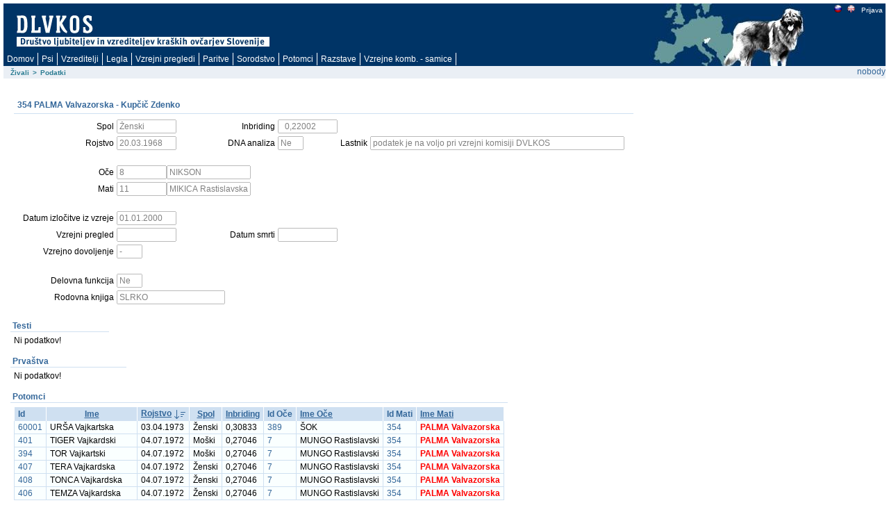

--- FILE ---
content_type: text/html; charset=utf-8
request_url: https://rodica.bf.uni-lj.si/app/f?p=103:2:15976873657974::NO:2:P2_IDZIVALS:1062
body_size: 7805
content:
<html lang="sl" xmlns:htmldb="http://htmldb.oracle.com">
<head>
<meta http-equiv="x-ua-compatible" content="IE=edge" />
<title>Podatki</title>
<link rel="stylesheet" href="/i/themes/theme_1015/theme_V3.css" type="text/css" />
<link rel="stylesheet" href="/i/app_ui/css/Core.min.css?v=5.1.4.00.08" type="text/css" />
<link rel="stylesheet" href="/i/app_ui/css/Theme-Standard.min.css?v=5.1.4.00.08" type="text/css" />
<link rel="stylesheet" href="/i/libraries/jquery-ui/1.10.4/themes/base/jquery-ui.min.css?v=5.1.4.00.08" type="text/css" />

<link rel="stylesheet" href="/i/legacy_ui/css/5.0.min.css?v=5.1.4.00.08" type="text/css" />






<script type="text/javascript">
var apex_img_dir = "/i/", htmldb_Img_Dir = apex_img_dir;
</script>
<!--[if lt IE 9]><script type="text/javascript" src="/i/libraries/jquery/1.12.3/jquery-1.12.3.min.js?v=5.1.4.00.08"></script><![endif]-->
<!--[if gte IE 9]><!--><script type="text/javascript" src="/i/libraries/jquery/2.2.3/jquery-2.2.3.min.js?v=5.1.4.00.08"></script><!--<![endif]-->
<script type="text/javascript" src="/i/libraries/apex/minified/desktop.min.js?v=5.1.4.00.08"></script>
<script type="text/javascript" src="wwv_flow.js_messages?p_app_id=103&p_lang=sl&p_version=5.1.4.00.08-37013365064623"></script>
<script type="text/javascript" src="/i/libraries/apex/minified/legacy.min.js?v=5.1.4.00.08"></script>
<script type="text/javascript" src="/i/libraries/jquery-migrate/1.4.1/jquery-migrate-1.4.1.min.js?v=5.1.4.00.08"></script>






<meta http-equiv="Content-Type" content="text/html; charset=utf-8" />

</head>
<body ><form action="wwv_flow.accept" method="post" name="wwv_flow" id="wwvFlowForm" novalidate >
<input type="hidden" name="p_flow_id" value="103" id="pFlowId" /><input type="hidden" name="p_flow_step_id" value="2" id="pFlowStepId" /><input type="hidden" name="p_instance" value="1397338232523" id="pInstance" /><input type="hidden" name="p_page_submission_id" value="140393273878139844059507004950971214559" id="pPageSubmissionId" /><input type="hidden" name="p_request" value="" id="pRequest" /><input type="hidden" name="p_reload_on_submit" value="A" id="pReloadOnSubmit" /><input type="hidden" value="140393273878139844059507004950971214559" id="pSalt" /><div id="t20PageHeaderWrap">
<div id="t20PageHeader">
<table border="0" cellpadding="0" cellspacing="0" summary="">
<tr>
<td valign="top"><h1><a href="http://www.dlvkos.si"></a></h1></td>
<td id="t20Logo" valign="top"><span > </span><br /></td>
<td id="t20HeaderMiddle"  valign="top" width="100%"><br /></td>
<td id="t20NavBar" valign="top"><a href="f&#x3F;p&#x3D;103&#x3A;2&#x3A;&#x3A;LANG&#x3A;NO&#x3A;&#x3A;FSP_LANGUAGE_PREFERENCE&#x3A;sl" class="t15NavBarItem"><img src="/i/krasevci/slo1.gif" style="margin-top: 2px" height="11" width="11" alt="slo" /></a><a href="f&#x3F;p&#x3D;103&#x3A;2&#x3A;&#x3A;LANG&#x3A;NO&#x3A;&#x3A;FSP_LANGUAGE_PREFERENCE&#x3A;en" class="t15NavBarItem"><img src="/i/krasevci/uk1.gif" style="margin-top: 2px" height="11" width="11" alt="eng" /></a><a href="f&#x3F;p&#x3D;103&#x3A;101&#x3A;1397338232523&#x3A;&#x3A;NO&#x3A;&#x3A;&#x3A;" class="t15NavBarItem"><img src="/i/krasevci/nic.gif" style="margin-top: 2px" height="1" width="1" alt="" />Prijava</a><br /></td>
</tr>
</table>
<div id="t20Tabs" class="tablight"><a href="javascript:apex.submit('T_DOMOV');">Domov</a><a href="javascript:apex.submit('T_ZIVAL');">Psi</a><a href="javascript:apex.submit('T_OSEBE');">Vzreditelji</a><a href="javascript:apex.submit('Legla');">Legla</a><a href="javascript:apex.submit('T_PREGLEDI');">Vzrejni&nbsp;pregledi</a><a href="javascript:apex.submit('T_PARITVE');">Paritve</a><a href="javascript:apex.submit('T_KOMBINACIJE');">Sorodstvo</a><a href="javascript:apex.submit('Potomci');">Potomci</a><a href="javascript:apex.submit('T_RAZSTAVE');">Razstave</a><a href="javascript:apex.submit('T_VZREJNE KOMBINACIJE');">Vzrejne&nbsp;komb.&nbsp;-&nbsp;samice</a></div>
</div>
</div>
<div id="t20BreadCrumbsLeft"><div id="R3685072900628944" class="t15breadcrumb"><ul><li><a href="f?p=103:1:::NO:::">Živali</a></li><li><span>></span></li><li class="t15Current"><span>Podatki</span></li></ul></div></div>
<div id="t20User">nobody</div>

<br />
<table width="100%" summary="" height="70%" cellspacing="0" cellpadding="0" border="0">
	<tr>
	<td class="t15PageBody"><div class="t15Messages" align="center"><span id="APEX_ERROR_MESSAGE" data-template-id="1362920403259348_E" class="apex-page-error u-hidden"></span><span id="APEX_SUCCESS_MESSAGE" data-template-id="1362920403259348_S" class="apex-page-success u-hidden"></span></div><table class="t15FormRegion" cellspacing="0"  border="0" summary="layout" id="R3687146145649254">
<tr>
<td class="t15RegionHeader">354 PALMA Valvazorska  - Kupčič Zdenko</td>
<td align="right" class="t15ButtonHolder"></td>
</tr>
<tr class="t15Body">
<td colspan="2" class="t15Body"><input type="hidden" id="P2_IDZIVALS" name="P2_IDZIVALS" value="1062"><input type="hidden" id="P2_IDOCES" name="P2_IDOCES" value="1493"><input type="hidden" data-for="P2_IDOCES" value="1C0513Gm1ZRooF_LQzkz3Iv3VF2Lwdtlga0eXmr-iGIkWloVvshmvqzMaOoHKwbR6wpWmqWc9igJrIA4t7fWrQ"><input type="hidden" id="P2_IDMATIS" name="P2_IDMATIS" value="1495"><input type="hidden" data-for="P2_IDMATIS" value="9UleNibe4XU9L-YvwK1E_zfkmXKoDQtWnqCI7Ch2Ym3hearjEM1c0bKNXg3vIs2XPIq9JAuT9gEpPq-BO8eMog"><input type="hidden" id="P2_IDLASTNIKS" name="P2_IDLASTNIKS" value="2174"><input type="hidden" data-for="P2_IDLASTNIKS" value="WnzIxTYXIQ-i_AexzAUE196RU-douy9ZN9m4SFu1E49uNmuw45BtDhPO74jeTcMEkxf-HNGc0T_SrngabAAqKw"><input type="hidden" id="P2_ID" name="P2_ID" value="354"><input type="hidden" data-for="P2_ID" value="KO_2DbSEr8D5zHZe_M_zYPzOuNJpRK7JKIhMFHRrBWSrf7-VamfZX9sT8StOX7z7QUXm3I_pYgMuhnfGfJI12A"><input type="hidden" id="P2_IME" name="P2_IME" value="PALMA Valvazorska"><input type="hidden" data-for="P2_IME" value="P2QgVrb65eK0joCCFKuY86vmcqn4twwgCA6TAheyDWxvzzkHTAPDrTyBy5Yyx3fNNvWXp3w_9hT9qLwrFMHMZw"><table id="apex_layout_3687146145649254" border="0" class="formlayout"  role="presentation"><tr><td  align="right"><label for="P2_SPOL" id="P2_SPOL_LABEL"><span class="t15Optional">Spol</span></label></td><td  align="left"><input type="text"  id="P2_SPOL" name="P2_SPOL" class="text_field&#x20;apex-item-text&#x20;apex_disabled" value="Ženski" size="10" maxlength="10" readonly="readonly"  /><input type="hidden" data-for="P2_SPOL" value="mST9vFkvqvRQEJSU4aubi1XNTyN_uOEFIzZ_pzPtIekG2XpNv7nfUUnMnAKQyCSkiSl1N_dbc4T_hmaqtW16zQ"></td><td  align="right"><label for="P2_INBREED" id="P2_INBREED_LABEL"><span class="t15Optional">Inbriding</span></label></td><td  align="left"><input type="text"  id="P2_INBREED" name="P2_INBREED" class="text_field&#x20;apex-item-text&#x20;apex_disabled" value="  0,22002" size="10" maxlength="10" readonly="readonly"  /><input type="hidden" data-for="P2_INBREED" value="mrT-8-3cDPM0HCZmaGjRd2zUxVgknooyKzStKdxhcRy_LYafLbHroH7jrRBCoU7QrtA0xU8k-txjezVCueoCLQ"></td></tr><tr><td  align="right"><label for="P2_ROJDT" id="P2_ROJDT_LABEL"><span class="t15Optional">Rojstvo</span></label></td><td  align="left"><input type="text"  id="P2_ROJDT" name="P2_ROJDT" class="text_field&#x20;apex-item-text&#x20;apex_disabled" value="20.03.1968" size="10" maxlength="10" readonly="readonly"  /><input type="hidden" data-for="P2_ROJDT" value="_rpXUeyfKj-l_BvvVj82fh0Aj_eIBhdULcNHvwG5c8VCwoy7DZw7GJDgcxK7oARrVz3_oqczJZ1qIQJKyGDDJA"></td><td  align="right"><label for="P2_DNA" id="P2_DNA_LABEL"><span class="t15Optional">DNA analiza</span></label></td><td  align="left"><input type="text"  id="P2_DNA" name="P2_DNA" class="text_field&#x20;apex-item-text&#x20;apex_disabled" value="Ne" size="3" maxlength="3" readonly="readonly"  /><input type="hidden" data-for="P2_DNA" value="m79279beLGlhSpiOE3rzOqnk3LcVFCrhwWgP9ptgOOxtDNsmuWpqGrudbEBPnqerYY0akR7gmFFTr1MHT928HA"></td><td  align="right"><label for="P2_LAST_IME_NE" id="P2_LAST_IME_NE_LABEL"><span class="t15Optional">Lastnik</span></label></td><td  align="left"><input type="text"  id="P2_LAST_IME_NE" name="P2_LAST_IME_NE" class="text_field&#x20;apex-item-text&#x20;apex_disabled" value="podatek je na voljo pri vzrejni komisiji DVLKOS" size="50" maxlength="50" readonly="readonly"  /><input type="hidden" data-for="P2_LAST_IME_NE" value="yhgIzwVxJMC8djkEOZMQaWBpHZegYWroOMXABysV76M3idb4k8mPDJ9cy_qKnthQcoWOakAsNDxJnTk2dBSEhg"></td></tr><tr><td nowrap="nowrap" align="right"><span class="t15NoLabel"></span></td><td  align="left"><span id="P2_BR1"  class="display_only&#x20;apex-item-display-only" ><br /></span></td></tr><tr><td  align="right"><label for="P2_IDOCE" id="P2_IDOCE_LABEL"><span class="t15Optional">Oče</span></label></td><td colspan="3"  align="left"><input type="text"  id="P2_IDOCE" name="P2_IDOCE" class="text_field&#x20;apex-item-text&#x20;apex_disabled" value="8" size="8" maxlength="20" readonly="readonly"  /><input type="hidden" data-for="P2_IDOCE" value="Qt1K8siuzxT0FMJfUJU3GDjl8LhuS0w4dq_9rIcCwT-UEDaOvyRCuKSzJP7_1x-nCpgrOPqgsqO2MxJoyw93rg"><label for="P2_IMEOCE" id="P2_IMEOCE_LABEL"><span class="t15Optional"></span></label><input type="text"  id="P2_IMEOCE" name="P2_IMEOCE" class="text_field&#x20;apex-item-text&#x20;apex_disabled" value="NIKSON" size="15" maxlength="50" readonly="readonly"  /><input type="hidden" data-for="P2_IMEOCE" value="xU-96KZvrIRi_RKK7iX04m1IAPA3nbgL8UWK5n0Ozwi3U_wNxkDfetlFCA_N4A_CIpcuPm0BnEqONv3AxjwCNg"></td></tr><tr><td  align="right"><label for="P2_IDMATI" id="P2_IDMATI_LABEL"><span class="t15Optional">Mati</span></label></td><td colspan="3"  align="left"><input type="text"  id="P2_IDMATI" name="P2_IDMATI" class="text_field&#x20;apex-item-text&#x20;apex_disabled" value="11" size="8" maxlength="20" readonly="readonly"  /><input type="hidden" data-for="P2_IDMATI" value="Xopbw1S62uaze52D5HMlui0n1PzHCayLdbmufsMU9ds38o5JE17SGm0-1Yf2TBL0IiOwuIPu7Rrz9q6MvM1MgQ"><label for="P2_IMEMATI" id="P2_IMEMATI_LABEL"><span class="t15Optional"></span></label><input type="text"  id="P2_IMEMATI" name="P2_IMEMATI" class="text_field&#x20;apex-item-text&#x20;apex_disabled" value="MIKICA Rastislavska" size="15" maxlength="50" readonly="readonly"  /><input type="hidden" data-for="P2_IMEMATI" value="bh3ApDRftBbvv06w7GiTQMQTT4xMMyPPfbvLEWQxSY_d7wFkpj2mAavkxxyErHLH_ZNd6LNE_xp7KzL1bfBgfQ"></td></tr><tr><td nowrap="nowrap" align="right"><span class="t15NoLabel"></span></td><td  align="left"><span id="P2_BR3"  class="display_only&#x20;apex-item-display-only" ><br /></span></td></tr><tr><td  align="right"><label for="P2_IZLDT" id="P2_IZLDT_LABEL"><span class="t15Optional">Datum izločitve iz vzreje</span></label></td><td  align="left"><input type="text"  id="P2_IZLDT" name="P2_IZLDT" class="text_field&#x20;apex-item-text&#x20;apex_disabled" value="01.01.2000" size="10" maxlength="10" readonly="readonly"  /><input type="hidden" data-for="P2_IZLDT" value="LrYV5pCouIYQwOrjXwdaZG3eSKAjEQ74qdyDwaEuhnfoOk0n_30c5CsgrAV82RY08PjB8gT2WQhlcICH1OvXBA"></td></tr><tr><td  align="right"><label for="P2_PREGLEDDT" id="P2_PREGLEDDT_LABEL"><span class="t15Optional">Vzrejni pregled</span></label></td><td  align="left"><input type="text"  id="P2_PREGLEDDT" name="P2_PREGLEDDT" class="text_field&#x20;apex-item-text&#x20;apex_disabled" value="" size="10" maxlength="50" readonly="readonly"  /><input type="hidden" data-for="P2_PREGLEDDT" value="wsq3dQ8svhDEyWU0C3r3DPoHUoaIurALASOyegkS6uW8cEYhIqR2UzqpPmrdWpi6xUsw9E0XP7juFe4_IFcF0Q"></td><td  align="right"><label for="P2_SMRTDT" id="P2_SMRTDT_LABEL"><span class="t15Optional">Datum smrti</span></label></td><td  align="left"><input type="text"  id="P2_SMRTDT" name="P2_SMRTDT" class="text_field&#x20;apex-item-text&#x20;apex_disabled" value="" size="10" maxlength="10" readonly="readonly"  /><input type="hidden" data-for="P2_SMRTDT" value="jd6MH2UYd8u_DCsU_zEwGUExpJAJaGqYUtsEByiXhE4VBLKcNUlbRdftoa3XmBj_XzPeGFCSR4MaNEd2caBKoA"></td></tr><tr><td  align="right"><label for="P2_DOVOLJENJE" id="P2_DOVOLJENJE_LABEL"><span class="t15Optional">Vzrejno dovoljenje</span></label></td><td  align="left"><input type="text"  id="P2_DOVOLJENJE" name="P2_DOVOLJENJE" class="text_field&#x20;apex-item-text&#x20;apex_disabled" value="-" size="3" maxlength="3" readonly="readonly"  /><input type="hidden" data-for="P2_DOVOLJENJE" value="_wvXSXrmSwtE7KOm11trmRD5IltsXA3On4xp6SuJ8ZGl408Frvojl3q9-ANHT12VRRYgiioLM1IdYJR4zIbfAA"></td></tr><tr><td nowrap="nowrap" align="right"><span class="t15NoLabel"></span></td><td  align="left"><span id="P2_BR4"  class="display_only&#x20;apex-item-display-only" ><br /></span></td></tr><tr><td  align="right"><label for="P2_DELOFUNKCIJA" id="P2_DELOFUNKCIJA_LABEL"><span class="t15Optional">Delovna funkcija</span></label></td><td  align="left"><input type="text"  id="P2_DELOFUNKCIJA" name="P2_DELOFUNKCIJA" class="text_field&#x20;apex-item-text&#x20;apex_disabled" value="Ne" size="3" maxlength="3" readonly="readonly"  /><input type="hidden" data-for="P2_DELOFUNKCIJA" value="thFm76yDZKfA0GOAfHm5_8O4md_MNaOQNHbSDmRMfqYRgDiU_eSxdyb6pnJrzC4Myaah4bsSnRPoINBNiGUKjg"></td></tr><tr><td nowrap="nowrap" align="right"><label for="P2_ROD_KNJIGA" id="P2_ROD_KNJIGA_LABEL"><span class="t15Optional">Rodovna knjiga</span></label></td><td  align="left" valign="middle"><input type="text"  id="P2_ROD_KNJIGA" name="P2_ROD_KNJIGA" class="text_field&#x20;apex-item-text&#x20;apex_disabled" value="SLRKO" size="20" maxlength="4000" readonly="readonly"  /><input type="hidden" data-for="P2_ROD_KNJIGA" value="Uj_Q9ejLGZysfB5b9igtqmxf6F_3LUdcwO6ed4gcMVuaK2OZFwD7uOBFQ8fRX_-skXA8O49GZSznAnFDxlyZSA"></td></tr></table></td>
</tr>
</table><table width="100%" border="0" cellspacing="0" cellpadding="0" id="R11273720353557564" class="t15ReportsRegion" summary="">
<tr>
<td valign="bottom" class="t15RegionHeader">Testi</td>
<td align="right" class="t15ButtonHolder">&nbsp;&nbsp;&nbsp;</td></tr>
<tr>
<td colspan="2" valign="top" class="t15Body"><div id="report_11273720353557564_catch"><span class="nodatafound">Ni podatkov!</span>
</div></td>
</tr>
</table><table width="100%" border="0" cellspacing="0" cellpadding="0" id="R2076906796437066" class="t15ReportsRegion" summary="">
<tr>
<td valign="bottom" class="t15RegionHeader">Prvaštva</td>
<td align="right" class="t15ButtonHolder">&nbsp;&nbsp;&nbsp;</td></tr>
<tr>
<td colspan="2" valign="top" class="t15Body"><div id="report_2076906796437066_catch"><span class="nodatafound">Ni podatkov!</span>
</div></td>
</tr>
</table><table width="100%" border="0" cellspacing="0" cellpadding="0" id="R1417419155862666" class="t15ReportsRegion" summary="">
<tr>
<td valign="bottom" class="t15RegionHeader">Potomci</td>
<td align="right" class="t15ButtonHolder">&nbsp;&nbsp;&nbsp;</td></tr>
<tr>
<td colspan="2" valign="top" class="t15Body"><div id="report_1417419155862666_catch"><table  id="report_R1417419155862666"  class="t15standard" summary="Report">
<tr ><th class="t15header"  align="left" >Id</th><th class="t15header"  align="center" ><div class="u-Report-sort"><span class="u-Report-sortHeading"><a  href="javascript:apex.widget.report.sort('1417419155862666','fsp_sort_3')" title="Sort by this column">Ime</a></span></div></th><th class="t15header"  align="left" ><div class="u-Report-sort"><span class="u-Report-sortHeading"><a  href="javascript:apex.widget.report.sort('1417419155862666','fsp_sort_4')" title="Sort by this column">Rojstvo</a></span><span class="u-Report-sortIcon a-Icon icon-rpt-sort-desc"></span></div></th><th class="t15header"  align="center" ><div class="u-Report-sort"><span class="u-Report-sortHeading"><a  href="javascript:apex.widget.report.sort('1417419155862666','fsp_sort_5')" title="Sort by this column">Spol</a></span></div></th><th class="t15header"  align="left" ><div class="u-Report-sort"><span class="u-Report-sortHeading"><a  href="javascript:apex.widget.report.sort('1417419155862666','fsp_sort_6')" title="Sort by this column">Inbriding</a></span></div></th><th class="t15header"  align="center" >Id Oče</th><th class="t15header"  align="left" ><div class="u-Report-sort"><span class="u-Report-sortHeading"><a  href="javascript:apex.widget.report.sort('1417419155862666','fsp_sort_8')" title="Sort by this column">Ime Oče</a></span></div></th><th class="t15header"  align="center" >Id Mati</th><th class="t15header"  align="left" ><div class="u-Report-sort"><span class="u-Report-sortHeading"><a  href="javascript:apex.widget.report.sort('1417419155862666','fsp_sort_10')" title="Sort by this column">Ime Mati</a></span></div></th></tr>
<tr class="highlight-row"><td class="t15data" ><a href="f&#x3F;p&#x3D;103&#x3A;2&#x3A;&#x3A;&#x3A;NO&#x3A;2&#x3A;P2_IDZIVALS&#x3A;2181" >60001</a></td><td class="t15data" >URŠA Vajkartska</td><td class="t15data" >03.04.1973</td><td class="t15data" >Ženski</td><td class="t15data" >0,30833</td><td class="t15data" ><a href="f&#x3F;p&#x3D;103&#x3A;2&#x3A;&#x3A;&#x3A;NO&#x3A;2&#x3A;P2_IDZIVALS&#x3A;2157" >389</a></td><td class="t15data" >ŠOK</td><td class="t15data" ><a href="f&#x3F;p&#x3D;103&#x3A;2&#x3A;&#x3A;&#x3A;NO&#x3A;2&#x3A;P2_IDZIVALS&#x3A;1062" >354</a></td><td class="t15data" ><span style="font-weight: bold; color: red;">PALMA Valvazorska</span></td></tr>
<tr class="highlight-row"><td class="t15data" ><a href="f&#x3F;p&#x3D;103&#x3A;2&#x3A;&#x3A;&#x3A;NO&#x3A;2&#x3A;P2_IDZIVALS&#x3A;2174" >401</a></td><td class="t15data" >TIGER Vajkardski</td><td class="t15data" >04.07.1972</td><td class="t15data" >Moški</td><td class="t15data" >0,27046</td><td class="t15data" ><a href="f&#x3F;p&#x3D;103&#x3A;2&#x3A;&#x3A;&#x3A;NO&#x3A;2&#x3A;P2_IDZIVALS&#x3A;1492" >7</a></td><td class="t15data" >MUNGO Rastislavski</td><td class="t15data" ><a href="f&#x3F;p&#x3D;103&#x3A;2&#x3A;&#x3A;&#x3A;NO&#x3A;2&#x3A;P2_IDZIVALS&#x3A;1062" >354</a></td><td class="t15data" ><span style="font-weight: bold; color: red;">PALMA Valvazorska</span></td></tr>
<tr class="highlight-row"><td class="t15data" ><a href="f&#x3F;p&#x3D;103&#x3A;2&#x3A;&#x3A;&#x3A;NO&#x3A;2&#x3A;P2_IDZIVALS&#x3A;2172" >394</a></td><td class="t15data" >TOR Vajkartski</td><td class="t15data" >04.07.1972</td><td class="t15data" >Moški</td><td class="t15data" >0,27046</td><td class="t15data" ><a href="f&#x3F;p&#x3D;103&#x3A;2&#x3A;&#x3A;&#x3A;NO&#x3A;2&#x3A;P2_IDZIVALS&#x3A;1492" >7</a></td><td class="t15data" >MUNGO Rastislavski</td><td class="t15data" ><a href="f&#x3F;p&#x3D;103&#x3A;2&#x3A;&#x3A;&#x3A;NO&#x3A;2&#x3A;P2_IDZIVALS&#x3A;1062" >354</a></td><td class="t15data" ><span style="font-weight: bold; color: red;">PALMA Valvazorska</span></td></tr>
<tr class="highlight-row"><td class="t15data" ><a href="f&#x3F;p&#x3D;103&#x3A;2&#x3A;&#x3A;&#x3A;NO&#x3A;2&#x3A;P2_IDZIVALS&#x3A;2176" >407</a></td><td class="t15data" >TERA Vajkardska</td><td class="t15data" >04.07.1972</td><td class="t15data" >Ženski</td><td class="t15data" >0,27046</td><td class="t15data" ><a href="f&#x3F;p&#x3D;103&#x3A;2&#x3A;&#x3A;&#x3A;NO&#x3A;2&#x3A;P2_IDZIVALS&#x3A;1492" >7</a></td><td class="t15data" >MUNGO Rastislavski</td><td class="t15data" ><a href="f&#x3F;p&#x3D;103&#x3A;2&#x3A;&#x3A;&#x3A;NO&#x3A;2&#x3A;P2_IDZIVALS&#x3A;1062" >354</a></td><td class="t15data" ><span style="font-weight: bold; color: red;">PALMA Valvazorska</span></td></tr>
<tr class="highlight-row"><td class="t15data" ><a href="f&#x3F;p&#x3D;103&#x3A;2&#x3A;&#x3A;&#x3A;NO&#x3A;2&#x3A;P2_IDZIVALS&#x3A;2177" >408</a></td><td class="t15data" >TONCA Vajkardska</td><td class="t15data" >04.07.1972</td><td class="t15data" >Ženski</td><td class="t15data" >0,27046</td><td class="t15data" ><a href="f&#x3F;p&#x3D;103&#x3A;2&#x3A;&#x3A;&#x3A;NO&#x3A;2&#x3A;P2_IDZIVALS&#x3A;1492" >7</a></td><td class="t15data" >MUNGO Rastislavski</td><td class="t15data" ><a href="f&#x3F;p&#x3D;103&#x3A;2&#x3A;&#x3A;&#x3A;NO&#x3A;2&#x3A;P2_IDZIVALS&#x3A;1062" >354</a></td><td class="t15data" ><span style="font-weight: bold; color: red;">PALMA Valvazorska</span></td></tr>
<tr class="highlight-row"><td class="t15data" ><a href="f&#x3F;p&#x3D;103&#x3A;2&#x3A;&#x3A;&#x3A;NO&#x3A;2&#x3A;P2_IDZIVALS&#x3A;2175" >406</a></td><td class="t15data" >TEMZA Vajkardska</td><td class="t15data" >04.07.1972</td><td class="t15data" >Ženski</td><td class="t15data" >0,27046</td><td class="t15data" ><a href="f&#x3F;p&#x3D;103&#x3A;2&#x3A;&#x3A;&#x3A;NO&#x3A;2&#x3A;P2_IDZIVALS&#x3A;1492" >7</a></td><td class="t15data" >MUNGO Rastislavski</td><td class="t15data" ><a href="f&#x3F;p&#x3D;103&#x3A;2&#x3A;&#x3A;&#x3A;NO&#x3A;2&#x3A;P2_IDZIVALS&#x3A;1062" >354</a></td><td class="t15data" ><span style="font-weight: bold; color: red;">PALMA Valvazorska</span></td></tr>
<tr class="highlight-row"><td class="t15data" ><a href="f&#x3F;p&#x3D;103&#x3A;2&#x3A;&#x3A;&#x3A;NO&#x3A;2&#x3A;P2_IDZIVALS&#x3A;2173" >400</a></td><td class="t15data" >TARZAN Vajkardski</td><td class="t15data" >04.07.1972</td><td class="t15data" >Moški</td><td class="t15data" >0,27046</td><td class="t15data" ><a href="f&#x3F;p&#x3D;103&#x3A;2&#x3A;&#x3A;&#x3A;NO&#x3A;2&#x3A;P2_IDZIVALS&#x3A;1492" >7</a></td><td class="t15data" >MUNGO Rastislavski</td><td class="t15data" ><a href="f&#x3F;p&#x3D;103&#x3A;2&#x3A;&#x3A;&#x3A;NO&#x3A;2&#x3A;P2_IDZIVALS&#x3A;1062" >354</a></td><td class="t15data" ><span style="font-weight: bold; color: red;">PALMA Valvazorska</span></td></tr>
<tr class="highlight-row"><td class="t15data" ><a href="f&#x3F;p&#x3D;103&#x3A;2&#x3A;&#x3A;&#x3A;NO&#x3A;2&#x3A;P2_IDZIVALS&#x3A;2159" >384</a></td><td class="t15data" >ŠPELCA Vajkartska</td><td class="t15data" >05.06.1971</td><td class="t15data" >Ženski</td><td class="t15data" >0,12072</td><td class="t15data" ><a href="f&#x3F;p&#x3D;103&#x3A;2&#x3A;&#x3A;&#x3A;NO&#x3A;2&#x3A;P2_IDZIVALS&#x3A;1491" >6</a></td><td class="t15data" >MENDO Cvetlični</td><td class="t15data" ><a href="f&#x3F;p&#x3D;103&#x3A;2&#x3A;&#x3A;&#x3A;NO&#x3A;2&#x3A;P2_IDZIVALS&#x3A;1062" >354</a></td><td class="t15data" ><span style="font-weight: bold; color: red;">PALMA Valvazorska</span></td></tr>
<tr class="highlight-row"><td class="t15data" ><a href="f&#x3F;p&#x3D;103&#x3A;2&#x3A;&#x3A;&#x3A;NO&#x3A;2&#x3A;P2_IDZIVALS&#x3A;2154" >395</a></td><td class="t15data" >ŠAH Vajkartski</td><td class="t15data" >05.05.1971</td><td class="t15data" >Moški</td><td class="t15data" >0,12072</td><td class="t15data" ><a href="f&#x3F;p&#x3D;103&#x3A;2&#x3A;&#x3A;&#x3A;NO&#x3A;2&#x3A;P2_IDZIVALS&#x3A;1491" >6</a></td><td class="t15data" >MENDO Cvetlični</td><td class="t15data" ><a href="f&#x3F;p&#x3D;103&#x3A;2&#x3A;&#x3A;&#x3A;NO&#x3A;2&#x3A;P2_IDZIVALS&#x3A;1062" >354</a></td><td class="t15data" ><span style="font-weight: bold; color: red;">PALMA Valvazorska</span></td></tr>
<tr class="highlight-row"><td class="t15data" ><a href="f&#x3F;p&#x3D;103&#x3A;2&#x3A;&#x3A;&#x3A;NO&#x3A;2&#x3A;P2_IDZIVALS&#x3A;2153" >386</a></td><td class="t15data" >ŠOK Vajkartski</td><td class="t15data" >05.05.1971</td><td class="t15data" >Moški</td><td class="t15data" >0,12072</td><td class="t15data" ><a href="f&#x3F;p&#x3D;103&#x3A;2&#x3A;&#x3A;&#x3A;NO&#x3A;2&#x3A;P2_IDZIVALS&#x3A;1491" >6</a></td><td class="t15data" >MENDO Cvetlični</td><td class="t15data" ><a href="f&#x3F;p&#x3D;103&#x3A;2&#x3A;&#x3A;&#x3A;NO&#x3A;2&#x3A;P2_IDZIVALS&#x3A;1062" >354</a></td><td class="t15data" ><span style="font-weight: bold; color: red;">PALMA Valvazorska</span></td></tr>
<tr class="highlight-row"><td class="t15data" ><a href="f&#x3F;p&#x3D;103&#x3A;2&#x3A;&#x3A;&#x3A;NO&#x3A;2&#x3A;P2_IDZIVALS&#x3A;2148" >382</a></td><td class="t15data" >SOKOL Vajkartski - Yu</td><td class="t15data" >15.03.1970</td><td class="t15data" >Moški</td><td class="t15data" >0,27046</td><td class="t15data" ><a href="f&#x3F;p&#x3D;103&#x3A;2&#x3A;&#x3A;&#x3A;NO&#x3A;2&#x3A;P2_IDZIVALS&#x3A;1492" >7</a></td><td class="t15data" >MUNGO Rastislavski</td><td class="t15data" ><a href="f&#x3F;p&#x3D;103&#x3A;2&#x3A;&#x3A;&#x3A;NO&#x3A;2&#x3A;P2_IDZIVALS&#x3A;1062" >354</a></td><td class="t15data" ><span style="font-weight: bold; color: red;">PALMA Valvazorska</span></td></tr>
<tr class="highlight-row"><td class="t15data" ><a href="f&#x3F;p&#x3D;103&#x3A;2&#x3A;&#x3A;&#x3A;NO&#x3A;2&#x3A;P2_IDZIVALS&#x3A;2147" >374</a></td><td class="t15data" >SIVI Vajkartski</td><td class="t15data" >15.03.1970</td><td class="t15data" >Moški</td><td class="t15data" >0,27046</td><td class="t15data" ><a href="f&#x3F;p&#x3D;103&#x3A;2&#x3A;&#x3A;&#x3A;NO&#x3A;2&#x3A;P2_IDZIVALS&#x3A;1492" >7</a></td><td class="t15data" >MUNGO Rastislavski</td><td class="t15data" ><a href="f&#x3F;p&#x3D;103&#x3A;2&#x3A;&#x3A;&#x3A;NO&#x3A;2&#x3A;P2_IDZIVALS&#x3A;1062" >354</a></td><td class="t15data" ><span style="font-weight: bold; color: red;">PALMA Valvazorska</span></td></tr>
<tr>
    <td colspan="99" class="t15afterrows">
        <span class="left"></span>
        <table style="float:right;text-align:right;" summary="pagination"><tr><td colspan="12" align="right" ><table role="presentation" ><tr><td class="pagination"></td><td class="pagination"></td><td nowrap="nowrap" class="pagination"><span class="fielddata">1 - 12</span></td><td class="pagination"></td><td class="pagination"></td></tr></table></td></tr></table>
    </td>
</tr></table></div></td>
</tr>
</table><table width="100%" border="0" cellspacing="0" cellpadding="0" id="R1633000625376239" class="t15ReportsRegion" summary="">
<tr>
<td valign="bottom" class="t15RegionHeader">Bratje in sestre</td>
<td align="right" class="t15ButtonHolder">&nbsp;&nbsp;&nbsp;</td></tr>
<tr>
<td colspan="2" valign="top" class="t15Body"><table  id="report_R1633000625376239"  class="t15standard" summary="Report">
<tr ><th class="t15header"  align="left" >Id</th><th class="t15header"  align="center" ><div class="u-Report-sort"><span class="u-Report-sortHeading"><a  href="f?p=103:2::fsp_sort_3:RP:::&fsp_region_id=1633000625376239" title="Sort by this column">Ime</a></span></div></th><th class="t15header"  align="left" ><div class="u-Report-sort"><span class="u-Report-sortHeading"><a  href="f?p=103:2::fsp_sort_4:RP:::&fsp_region_id=1633000625376239" title="Sort by this column">Rojstvo</a></span><span class="u-Report-sortIcon a-Icon icon-rpt-sort-desc"></span></div></th><th class="t15header"  align="center" ><div class="u-Report-sort"><span class="u-Report-sortHeading"><a  href="f?p=103:2::fsp_sort_5:RP:::&fsp_region_id=1633000625376239" title="Sort by this column">Spol</a></span></div></th><th class="t15header"  align="left" ><div class="u-Report-sort"><span class="u-Report-sortHeading"><a  href="f?p=103:2::fsp_sort_6:RP:::&fsp_region_id=1633000625376239" title="Sort by this column">Inbriding</a></span></div></th><th class="t15header"  align="center" >Id Oče</th><th class="t15header"  align="left" ><div class="u-Report-sort"><span class="u-Report-sortHeading"><a  href="f?p=103:2::fsp_sort_8:RP:::&fsp_region_id=1633000625376239" title="Sort by this column">Ime Oče</a></span></div></th><th class="t15header"  align="center" >Id Mati</th><th class="t15header"  align="left" ><div class="u-Report-sort"><span class="u-Report-sortHeading"><a  href="f?p=103:2::fsp_sort_10:RP:::&fsp_region_id=1633000625376239" title="Sort by this column">Ime Mati</a></span></div></th></tr>
<tr class="highlight-row"><td class="t15data" ><a href="f&#x3F;p&#x3D;103&#x3A;2&#x3A;&#x3A;&#x3A;NO&#x3A;2&#x3A;P2_IDZIVALS&#x3A;2140" >381</a></td><td class="t15data" >RIKA Valvazorska</td><td class="t15data" >17.06.1969</td><td class="t15data" >Ženski</td><td class="t15data" >0,22002</td><td class="t15data" ><a href="f&#x3F;p&#x3D;103&#x3A;2&#x3A;&#x3A;&#x3A;NO&#x3A;2&#x3A;P2_IDZIVALS&#x3A;1493" >8</a></td><td class="t15data" >NIKSON</td><td class="t15data" ><a href="f&#x3F;p&#x3D;103&#x3A;2&#x3A;&#x3A;&#x3A;NO&#x3A;2&#x3A;P2_IDZIVALS&#x3A;1495" >11</a></td><td class="t15data" >MIKICA Rastislavska</td></tr>
<tr class="highlight-row"><td class="t15data" ><a href="f&#x3F;p&#x3D;103&#x3A;2&#x3A;&#x3A;&#x3A;NO&#x3A;2&#x3A;P2_IDZIVALS&#x3A;3940" >362</a></td><td class="t15data" >RISA Valvazorska</td><td class="t15data" >17.06.1969</td><td class="t15data" >Ženski</td><td class="t15data" >0,22002</td><td class="t15data" ><a href="f&#x3F;p&#x3D;103&#x3A;2&#x3A;&#x3A;&#x3A;NO&#x3A;2&#x3A;P2_IDZIVALS&#x3A;1493" >8</a></td><td class="t15data" >NIKSON</td><td class="t15data" ><a href="f&#x3F;p&#x3D;103&#x3A;2&#x3A;&#x3A;&#x3A;NO&#x3A;2&#x3A;P2_IDZIVALS&#x3A;1495" >11</a></td><td class="t15data" >MIKICA Rastislavska</td></tr>
<tr class="highlight-row"><td class="t15data" ><a href="f&#x3F;p&#x3D;103&#x3A;2&#x3A;&#x3A;&#x3A;NO&#x3A;2&#x3A;P2_IDZIVALS&#x3A;4055" >361</a></td><td class="t15data" >RINA Valvazorska</td><td class="t15data" >17.06.1969</td><td class="t15data" >Ženski</td><td class="t15data" >0,22002</td><td class="t15data" ><a href="f&#x3F;p&#x3D;103&#x3A;2&#x3A;&#x3A;&#x3A;NO&#x3A;2&#x3A;P2_IDZIVALS&#x3A;1493" >8</a></td><td class="t15data" >NIKSON</td><td class="t15data" ><a href="f&#x3F;p&#x3D;103&#x3A;2&#x3A;&#x3A;&#x3A;NO&#x3A;2&#x3A;P2_IDZIVALS&#x3A;1495" >11</a></td><td class="t15data" >MIKICA Rastislavska</td></tr>
<tr class="highlight-row"><td class="t15data" ><a href="f&#x3F;p&#x3D;103&#x3A;2&#x3A;&#x3A;&#x3A;NO&#x3A;2&#x3A;P2_IDZIVALS&#x3A;3954" >352</a></td><td class="t15data" >PERUN Valvazorski</td><td class="t15data" >20.03.1968</td><td class="t15data" >Moški</td><td class="t15data" >0,22002</td><td class="t15data" ><a href="f&#x3F;p&#x3D;103&#x3A;2&#x3A;&#x3A;&#x3A;NO&#x3A;2&#x3A;P2_IDZIVALS&#x3A;1493" >8</a></td><td class="t15data" >NIKSON</td><td class="t15data" ><a href="f&#x3F;p&#x3D;103&#x3A;2&#x3A;&#x3A;&#x3A;NO&#x3A;2&#x3A;P2_IDZIVALS&#x3A;1495" >11</a></td><td class="t15data" >MIKICA Rastislavska</td></tr>
<tr class="highlight-row"><td class="t15data" ><a href="f&#x3F;p&#x3D;103&#x3A;2&#x3A;&#x3A;&#x3A;NO&#x3A;2&#x3A;P2_IDZIVALS&#x3A;1063" >356</a></td><td class="t15data" >PUMA ( Hera) Valvazorska</td><td class="t15data" >20.03.1968</td><td class="t15data" >Ženski</td><td class="t15data" >0,22002</td><td class="t15data" ><a href="f&#x3F;p&#x3D;103&#x3A;2&#x3A;&#x3A;&#x3A;NO&#x3A;2&#x3A;P2_IDZIVALS&#x3A;1493" >8</a></td><td class="t15data" >NIKSON</td><td class="t15data" ><a href="f&#x3F;p&#x3D;103&#x3A;2&#x3A;&#x3A;&#x3A;NO&#x3A;2&#x3A;P2_IDZIVALS&#x3A;1495" >11</a></td><td class="t15data" >MIKICA Rastislavska</td></tr>
<tr class="highlight-row"><td class="t15data" ><a href="f&#x3F;p&#x3D;103&#x3A;2&#x3A;&#x3A;&#x3A;NO&#x3A;2&#x3A;P2_IDZIVALS&#x3A;3958" >355</a></td><td class="t15data" >PIKA Valvazorska</td><td class="t15data" >20.03.1968</td><td class="t15data" >Ženski</td><td class="t15data" >0,22002</td><td class="t15data" ><a href="f&#x3F;p&#x3D;103&#x3A;2&#x3A;&#x3A;&#x3A;NO&#x3A;2&#x3A;P2_IDZIVALS&#x3A;1493" >8</a></td><td class="t15data" >NIKSON</td><td class="t15data" ><a href="f&#x3F;p&#x3D;103&#x3A;2&#x3A;&#x3A;&#x3A;NO&#x3A;2&#x3A;P2_IDZIVALS&#x3A;1495" >11</a></td><td class="t15data" >MIKICA Rastislavska</td></tr>
<tr class="highlight-row"><td class="t15data" ><a href="f&#x3F;p&#x3D;103&#x3A;2&#x3A;&#x3A;&#x3A;NO&#x3A;2&#x3A;P2_IDZIVALS&#x3A;3956" >353</a></td><td class="t15data" >PRINC Valvazorski</td><td class="t15data" >20.03.1968</td><td class="t15data" >Moški</td><td class="t15data" >0,22002</td><td class="t15data" ><a href="f&#x3F;p&#x3D;103&#x3A;2&#x3A;&#x3A;&#x3A;NO&#x3A;2&#x3A;P2_IDZIVALS&#x3A;1493" >8</a></td><td class="t15data" >NIKSON</td><td class="t15data" ><a href="f&#x3F;p&#x3D;103&#x3A;2&#x3A;&#x3A;&#x3A;NO&#x3A;2&#x3A;P2_IDZIVALS&#x3A;1495" >11</a></td><td class="t15data" >MIKICA Rastislavska</td></tr>
<tr>
    <td colspan="99" class="t15afterrows">
        <span class="left"></span>
        <table style="float:right;text-align:right;" summary="pagination"><tr><td colspan="12" align="right" ><table role="presentation" ><tr><td class="pagination"></td><td class="pagination"></td><td nowrap="nowrap" class="pagination"><span class="fielddata">1 - 7</span></td><td class="pagination"></td><td class="pagination"></td></tr></table></td></tr></table>
    </td>
</tr></table></td>
</tr>
</table><table cellpadding="0" cellspacing="0" border="0" summary="" width="100%" class="t15ReportsRegion100Width" id="R1466208730950694">
<tr>
<td class="t15RegionHeader">Drevo sorodstva</td>
<td align="right" class="t15ButtonHolder">&nbsp;&nbsp;&nbsp;</td>
</tr>
<tr>
<td class="t15Body" colspan="2"><table id="apex_layout_1466208730950694" border="0" class="formlayout"  role="presentation"><tr><td  align="left"><a class="t15optionalwithhelp" href="javascript:popupFieldHelp('1467320880120403','1397338232523')" tabindex="999">Nivo</a></td><td  align="left"><select  id="P2_NIVO" name="P2_NIVO" class="selectlist&#x20;apex-item-select" size="1" onchange="location.href&#x3D;&#x27;f&#x3F;p&#x3D;103&#x3A;2&#x3A;1397338232523&#x3A;&#x3A;NO&#x3A;&#x3A;P2_NIVO&#x3A;&#x27;&#x2B;encodeURIComponent&#x28;this.options&#x5B;selectedIndex&#x5D;.value&#x29;&#x3B;" ><option value="4" selected="selected" >4</option>
<option value="5">5</option>
<option value="6">6</option>
<option value="7">7</option>
<option value="8">8</option>
</select></td></tr></table><div id="InbreedDiv">.</div>
<table border="1" style="{border-collapse: collapse; width: 100%; border-color: #cfe0f1;}">
<tr>
<td class="td1493" rowspan="8" style="width:25%; ">
<a href="f?p=103:2:1397338232523::NO:2:P2_IDZIVALS:1493">
8</a>
<img style="position: relative; top: 3px;" src="/i/krasevci/photo.gif" height="14">

<BR>
NIKSON
 <span style="font-size:11px;">( 0,11914)</span>
</td>
<td class="td3934" rowspan="4" style="width:25%; ">
<a href="f?p=103:2:1397338232523::NO:2:P2_IDZIVALS:3934">
562</a>

<BR>
JOCO
 <span style="font-size:11px;">( 0,07895)</span>
</td>
<td class="td3930" rowspan="2" style="width:25%; ">
<a href="f?p=103:2:1397338232523::NO:2:P2_IDZIVALS:3930">
176</a>

<BR>
DES
 <span style="font-size:11px;">( 0,10406)</span>
</td>
<td class="td4221" rowspan="1" style="width:25%; ">
<a href="f?p=103:2:1397338232523::NO:2:P2_IDZIVALS:4221">
1586-1</a>

<BR>
BIDJOV Mirnski
</td>
</tr>
<tr>
<td class="td1504" rowspan="1" style="width:25%; ">
<a href="f?p=103:2:1397338232523::NO:2:P2_IDZIVALS:1504">
740</a>

<BR>
ČEKA
 <span style="font-size:11px;">( 0,03955)</span>
</td>
</tr>
<tr>
<td class="td3936" rowspan="2" style="width:25%; ">
<a href="f?p=103:2:1397338232523::NO:2:P2_IDZIVALS:3936">
302</a>

<BR>
HAJKA Framska
</td>
<td class="td4201" rowspan="1" style="width:25%; ">
<a href="f?p=103:2:1397338232523::NO:2:P2_IDZIVALS:4201">
1311 -1- PRIMO</a>

<BR>
BRK-NF 1
</td>
</tr>
<tr>
<td class="td1500" rowspan="1" style="width:25%; ">
<a href="f?p=103:2:1397338232523::NO:2:P2_IDZIVALS:1500">
196</a>

<BR>
DIVNA Kodeljevska
 <span style="font-size:11px;">( 0,01895)</span>
</td>
</tr>
<tr>
<td class="td3932" rowspan="4" style="width:25%; ">
<a href="f?p=103:2:1397338232523::NO:2:P2_IDZIVALS:3932">
539</a>

<BR>
KORA Rastislavska
 <span style="font-size:11px;">( 0,14181)</span>
</td>
<td class="td3922" rowspan="2" style="width:25%; ">
<a href="f?p=103:2:1397338232523::NO:2:P2_IDZIVALS:3922">
297</a>

<BR>
GROM
</td>
<td class="td4201" rowspan="1" style="width:25%; ">
<a href="f?p=103:2:1397338232523::NO:2:P2_IDZIVALS:4201">
1311 -1- PRIMO</a>

<BR>
BRK-NF 1
</td>
</tr>
<tr>
<td class="td3928" rowspan="1" style="width:25%; ">
<a href="f?p=103:2:1397338232523::NO:2:P2_IDZIVALS:3928">
168</a>

<BR>
CIKA Pristavška
</td>
</tr>
<tr>
<td class="td1501" rowspan="2" style="width:25%; ">
<a href="f?p=103:2:1397338232523::NO:2:P2_IDZIVALS:1501">
303</a>

<BR>
HERA Framska
</td>
<td class="td4201" rowspan="1" style="width:25%; ">
<a href="f?p=103:2:1397338232523::NO:2:P2_IDZIVALS:4201">
1311 -1- PRIMO</a>

<BR>
BRK-NF 1
</td>
</tr>
<tr>
<td class="td1500" rowspan="1" style="width:25%; ">
<a href="f?p=103:2:1397338232523::NO:2:P2_IDZIVALS:1500">
196</a>

<BR>
DIVNA Kodeljevska
 <span style="font-size:11px;">( 0,01895)</span>
</td>
</tr>
<tr>
<tr>
<td class="td1495" rowspan="8" style="width:25%; ">
<a href="f?p=103:2:1397338232523::NO:2:P2_IDZIVALS:1495">
11</a>

<BR>
MIKICA Rastislavska
 <span style="font-size:11px;">( 0,14181)</span>
</td>
<td class="td3922" rowspan="4" style="width:25%; ">
<a href="f?p=103:2:1397338232523::NO:2:P2_IDZIVALS:3922">
297</a>

<BR>
GROM
</td>
<td class="td4201" rowspan="2" style="width:25%; ">
<a href="f?p=103:2:1397338232523::NO:2:P2_IDZIVALS:4201">
1311 -1- PRIMO</a>

<BR>
BRK-NF 1
</td>
<td class="td" rowspan="1" style="width:25%; ">
<a href="f?p=103:2:1397338232523::NO:2:P2_IDZIVALS:">
</a>

<BR>

</td>
</tr>
<tr>
<td class="td" rowspan="1" style="width:25%; ">
<a href="f?p=103:2:1397338232523::NO:2:P2_IDZIVALS:">
</a>

<BR>

</td>
</tr>
<tr>
<td class="td3928" rowspan="2" style="width:25%; ">
<a href="f?p=103:2:1397338232523::NO:2:P2_IDZIVALS:3928">
168</a>

<BR>
CIKA Pristavška
</td>
<td class="td4047" rowspan="1" style="width:25%; ">
<a href="f?p=103:2:1397338232523::NO:2:P2_IDZIVALS:4047">
1313</a>

<BR>
KASAN
</td>
</tr>
<tr>
<td class="td1505" rowspan="1" style="width:25%; ">
<a href="f?p=103:2:1397338232523::NO:2:P2_IDZIVALS:1505">
757 (5?) PRIMO</a>

<BR>
ŽIVA
</td>
</tr>
<tr>
<td class="td1501" rowspan="4" style="width:25%; ">
<a href="f?p=103:2:1397338232523::NO:2:P2_IDZIVALS:1501">
303</a>

<BR>
HERA Framska
</td>
<td class="td4201" rowspan="2" style="width:25%; ">
<a href="f?p=103:2:1397338232523::NO:2:P2_IDZIVALS:4201">
1311 -1- PRIMO</a>

<BR>
BRK-NF 1
</td>
<td class="td" rowspan="1" style="width:25%; ">
<a href="f?p=103:2:1397338232523::NO:2:P2_IDZIVALS:">
</a>

<BR>

</td>
</tr>
<tr>
<td class="td" rowspan="1" style="width:25%; ">
<a href="f?p=103:2:1397338232523::NO:2:P2_IDZIVALS:">
</a>

<BR>

</td>
</tr>
<tr>
<td class="td1500" rowspan="2" style="width:25%; ">
<a href="f?p=103:2:1397338232523::NO:2:P2_IDZIVALS:1500">
196</a>

<BR>
DIVNA Kodeljevska
 <span style="font-size:11px;">( 0,01895)</span>
</td>
<td class="td4221" rowspan="1" style="width:25%; ">
<a href="f?p=103:2:1397338232523::NO:2:P2_IDZIVALS:4221">
1586-1</a>

<BR>
BIDJOV Mirnski
</td>
</tr>
<tr>
<td class="td3901" rowspan="1" style="width:25%; ">
<a href="f?p=103:2:1397338232523::NO:2:P2_IDZIVALS:3901">
944</a>

<BR>
NERA
</td>
</tr>
<tr>
</table>
<style type="text/css">
TD.td1500 {background: #FFFFAA url("/i/krasevci/nic.gif") repeat;}
TD.td1501 {background: #FFE3AB url("/i/krasevci/nic.gif") repeat;}
TD.td3922 {background: #EEE080 url("/i/krasevci/nic.gif") repeat;}
TD.td3928 {background: #FFC7AB url("/i/krasevci/nic.gif") repeat;}
TD.td4201 {background: #ffab57 url("/i/krasevci/nic.gif") repeat;}
TD.td4221 {background: #CC9990 url("/i/krasevci/nic.gif") repeat;}
</style>
<script LANGUAGE="javascript">
document.getElementById('InbreedDiv').innerHTML = '<br />Doprinos k inbreedingu:<table style="border: none; border-collapse: collapse;"><tr><TD width="300" class="td3922"><a href="f?p=103:2:1397338232523::NO:2:P2_IDZIVALS:3922">297</a> <span style="font-size:11px;">( 0,00000)</span></TD><TD width="100" class="td3922"> 0,06250</TD></TR><tr><TD width="300" class="td4201"><a href="f?p=103:2:1397338232523::NO:2:P2_IDZIVALS:4201">1311 -1- PRIMO</a> <span style="font-size:11px;">( 0,00000)</span></TD><TD width="100" class="td4201"> 0,06250</TD></TR><tr><TD width="300" class="td1501"><a href="f?p=103:2:1397338232523::NO:2:P2_IDZIVALS:1501">303</a> <span style="font-size:11px;">( 0,00000)</span></TD><TD width="100" class="td1501"> 0,06250</TD></TR><tr><TD width="300" class="td1500"><a href="f?p=103:2:1397338232523::NO:2:P2_IDZIVALS:1500">196</a> <span style="font-size:11px;">( 0,01895)</span></TD><TD width="100" class="td1500"> 0,01563</TD></TR><tr><TD width="300" class="td4221"><a href="f?p=103:2:1397338232523::NO:2:P2_IDZIVALS:4221">1586-1</a> <span style="font-size:11px;">( 0,00000)</span></TD><TD width="100" class="td4221"> 0,00781</TD></TR></table><br />';
</script>
<BR>
Legenda testi:
<BR>
<span style="-moz-border-radius: 5px; -webkit-border-radius: 5px; background-color:#009933; font-family:verdana;color:white;font-size:10px; font-weight: bold; padding:0px 2px 1px 2px; white-space: nowrap;">HD-x/x</span>  - HD stopnje x/x pri izbrani živali
<BR>
<BR>
Testi:
<BR>
 HD - kolčna displazija (Hyp Dysplasia)
<BR>
 HD: A - brez znakov displazije,
 B - prehodnja stopnja/sumljivo,
 C - lahka stopnja,
 D - srednja stopnja,
 E - huda stopnja
</td>
</tr>
</table></td>
	<td align="right" valign="top"><img src="/i/f_spacer.gif" width="15" height="3" alt="" /></td>
	<td class="t15RightBar" align="right" valign="top"></td>
</tr>
</table>
<hr />
<div class="t15customize"></div>
<br />

<input type="hidden" id="pPageItemsRowVersion" value="barEUv-MUMrQVybFh6pp0ErzOWaCIEwVSl--ifS2Z-Ojrnd3TcXfDqVHDwkNsm3EOUAgkbkDbn115TEVD3i_Pg" /><input type="hidden" id="pPageItemsProtected" value="[base64]" /></form>








<script type="text/javascript" src="/i/libraries/apex/minified/widget.report.min.js?v=5.1.4.00.08"></script>
<script type="text/javascript">
apex.jQuery( document ).ready( function() {
(function(){apex.widget.report.init("R11273720353557564",{"styleMouseOver":"#cfe0f1","styleChecked":"#cfe0f1","internalRegionId":"11273720353557564"});})();
(function(){apex.widget.report.init("R2076906796437066",{"styleMouseOver":"#cfe0f1","styleChecked":"#cfe0f1","internalRegionId":"2076906796437066"});})();
(function(){apex.widget.report.init("R1417419155862666",{"styleMouseOver":"#cfe0f1","styleChecked":"#cfe0f1","internalRegionId":"1417419155862666"});})();
(function(){apex.widget.report.init("R1633000625376239",{"styleMouseOver":"#cfe0f1","styleChecked":"#cfe0f1","internalRegionId":"1633000625376239"});})();
(function(){apex.widget.selectList("#P2_NIVO",{"ajaxIdentifier":"me49zQBMeBJg2SJxyQfcxqHdDKOk-qDLIPrKBHKDiNKNgCycvET4XAXEXXyC63uK"});})();


});</script>

</body>
</html>